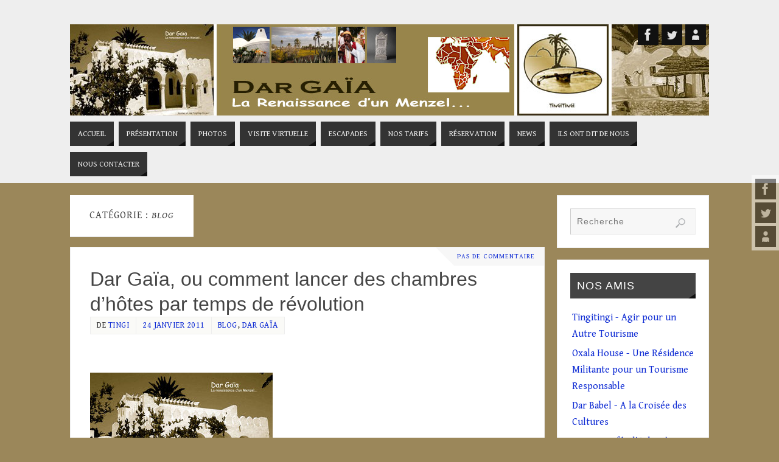

--- FILE ---
content_type: text/html; charset=UTF-8
request_url: https://dargaia.tingitingi.net/category/blog/
body_size: 16394
content:
<!DOCTYPE html>
<html dir="ltr" lang="fr-FR" prefix="og: https://ogp.me/ns#" id="html">
<head>
<meta name="viewport" content="width=device-width, user-scalable=no, initial-scale=1.0, minimum-scale=1.0, maximum-scale=1.0">
<meta http-equiv="Content-Type" content="text/html; charset=UTF-8" />
<link rel="profile" href="http://gmpg.org/xfn/11" />
<link rel="pingback" href="https://dargaia.tingitingi.net/xmlrpc.php" />
<title>Blog - Dar Gaïa</title>

		<!-- All in One SEO 4.9.3 - aioseo.com -->
	<meta name="robots" content="max-image-preview:large" />
	<link rel="canonical" href="https://dargaia.tingitingi.net/category/blog/" />
	<meta name="generator" content="All in One SEO (AIOSEO) 4.9.3" />
		<script type="application/ld+json" class="aioseo-schema">
			{"@context":"https:\/\/schema.org","@graph":[{"@type":"BreadcrumbList","@id":"https:\/\/dargaia.tingitingi.net\/category\/blog\/#breadcrumblist","itemListElement":[{"@type":"ListItem","@id":"https:\/\/dargaia.tingitingi.net#listItem","position":1,"name":"Home","item":"https:\/\/dargaia.tingitingi.net","nextItem":{"@type":"ListItem","@id":"https:\/\/dargaia.tingitingi.net\/category\/blog\/#listItem","name":"Blog"}},{"@type":"ListItem","@id":"https:\/\/dargaia.tingitingi.net\/category\/blog\/#listItem","position":2,"name":"Blog","previousItem":{"@type":"ListItem","@id":"https:\/\/dargaia.tingitingi.net#listItem","name":"Home"}}]},{"@type":"CollectionPage","@id":"https:\/\/dargaia.tingitingi.net\/category\/blog\/#collectionpage","url":"https:\/\/dargaia.tingitingi.net\/category\/blog\/","name":"Blog - Dar Ga\u00efa","inLanguage":"fr-FR","isPartOf":{"@id":"https:\/\/dargaia.tingitingi.net\/#website"},"breadcrumb":{"@id":"https:\/\/dargaia.tingitingi.net\/category\/blog\/#breadcrumblist"}},{"@type":"Organization","@id":"https:\/\/dargaia.tingitingi.net\/#organization","name":"Dar Ga\u00efa","description":"La Renaissance d'un Menzel","url":"https:\/\/dargaia.tingitingi.net\/"},{"@type":"WebSite","@id":"https:\/\/dargaia.tingitingi.net\/#website","url":"https:\/\/dargaia.tingitingi.net\/","name":"Dar Ga\u00efa","description":"La Renaissance d'un Menzel","inLanguage":"fr-FR","publisher":{"@id":"https:\/\/dargaia.tingitingi.net\/#organization"}}]}
		</script>
		<!-- All in One SEO -->

<link rel='dns-prefetch' href='//fonts.googleapis.com' />
<link rel="alternate" type="application/rss+xml" title="Dar Gaïa &raquo; Flux" href="https://dargaia.tingitingi.net/feed/" />
<link rel="alternate" type="application/rss+xml" title="Dar Gaïa &raquo; Flux des commentaires" href="https://dargaia.tingitingi.net/comments/feed/" />
<link rel="alternate" type="application/rss+xml" title="Dar Gaïa &raquo; Flux de la catégorie Blog" href="https://dargaia.tingitingi.net/category/blog/feed/" />
<style id='wp-img-auto-sizes-contain-inline-css' type='text/css'>
img:is([sizes=auto i],[sizes^="auto," i]){contain-intrinsic-size:3000px 1500px}
/*# sourceURL=wp-img-auto-sizes-contain-inline-css */
</style>
<style id='wp-emoji-styles-inline-css' type='text/css'>

	img.wp-smiley, img.emoji {
		display: inline !important;
		border: none !important;
		box-shadow: none !important;
		height: 1em !important;
		width: 1em !important;
		margin: 0 0.07em !important;
		vertical-align: -0.1em !important;
		background: none !important;
		padding: 0 !important;
	}
/*# sourceURL=wp-emoji-styles-inline-css */
</style>
<style id='wp-block-library-inline-css' type='text/css'>
:root{--wp-block-synced-color:#7a00df;--wp-block-synced-color--rgb:122,0,223;--wp-bound-block-color:var(--wp-block-synced-color);--wp-editor-canvas-background:#ddd;--wp-admin-theme-color:#007cba;--wp-admin-theme-color--rgb:0,124,186;--wp-admin-theme-color-darker-10:#006ba1;--wp-admin-theme-color-darker-10--rgb:0,107,160.5;--wp-admin-theme-color-darker-20:#005a87;--wp-admin-theme-color-darker-20--rgb:0,90,135;--wp-admin-border-width-focus:2px}@media (min-resolution:192dpi){:root{--wp-admin-border-width-focus:1.5px}}.wp-element-button{cursor:pointer}:root .has-very-light-gray-background-color{background-color:#eee}:root .has-very-dark-gray-background-color{background-color:#313131}:root .has-very-light-gray-color{color:#eee}:root .has-very-dark-gray-color{color:#313131}:root .has-vivid-green-cyan-to-vivid-cyan-blue-gradient-background{background:linear-gradient(135deg,#00d084,#0693e3)}:root .has-purple-crush-gradient-background{background:linear-gradient(135deg,#34e2e4,#4721fb 50%,#ab1dfe)}:root .has-hazy-dawn-gradient-background{background:linear-gradient(135deg,#faaca8,#dad0ec)}:root .has-subdued-olive-gradient-background{background:linear-gradient(135deg,#fafae1,#67a671)}:root .has-atomic-cream-gradient-background{background:linear-gradient(135deg,#fdd79a,#004a59)}:root .has-nightshade-gradient-background{background:linear-gradient(135deg,#330968,#31cdcf)}:root .has-midnight-gradient-background{background:linear-gradient(135deg,#020381,#2874fc)}:root{--wp--preset--font-size--normal:16px;--wp--preset--font-size--huge:42px}.has-regular-font-size{font-size:1em}.has-larger-font-size{font-size:2.625em}.has-normal-font-size{font-size:var(--wp--preset--font-size--normal)}.has-huge-font-size{font-size:var(--wp--preset--font-size--huge)}.has-text-align-center{text-align:center}.has-text-align-left{text-align:left}.has-text-align-right{text-align:right}.has-fit-text{white-space:nowrap!important}#end-resizable-editor-section{display:none}.aligncenter{clear:both}.items-justified-left{justify-content:flex-start}.items-justified-center{justify-content:center}.items-justified-right{justify-content:flex-end}.items-justified-space-between{justify-content:space-between}.screen-reader-text{border:0;clip-path:inset(50%);height:1px;margin:-1px;overflow:hidden;padding:0;position:absolute;width:1px;word-wrap:normal!important}.screen-reader-text:focus{background-color:#ddd;clip-path:none;color:#444;display:block;font-size:1em;height:auto;left:5px;line-height:normal;padding:15px 23px 14px;text-decoration:none;top:5px;width:auto;z-index:100000}html :where(.has-border-color){border-style:solid}html :where([style*=border-top-color]){border-top-style:solid}html :where([style*=border-right-color]){border-right-style:solid}html :where([style*=border-bottom-color]){border-bottom-style:solid}html :where([style*=border-left-color]){border-left-style:solid}html :where([style*=border-width]){border-style:solid}html :where([style*=border-top-width]){border-top-style:solid}html :where([style*=border-right-width]){border-right-style:solid}html :where([style*=border-bottom-width]){border-bottom-style:solid}html :where([style*=border-left-width]){border-left-style:solid}html :where(img[class*=wp-image-]){height:auto;max-width:100%}:where(figure){margin:0 0 1em}html :where(.is-position-sticky){--wp-admin--admin-bar--position-offset:var(--wp-admin--admin-bar--height,0px)}@media screen and (max-width:600px){html :where(.is-position-sticky){--wp-admin--admin-bar--position-offset:0px}}

/*# sourceURL=wp-block-library-inline-css */
</style><style id='global-styles-inline-css' type='text/css'>
:root{--wp--preset--aspect-ratio--square: 1;--wp--preset--aspect-ratio--4-3: 4/3;--wp--preset--aspect-ratio--3-4: 3/4;--wp--preset--aspect-ratio--3-2: 3/2;--wp--preset--aspect-ratio--2-3: 2/3;--wp--preset--aspect-ratio--16-9: 16/9;--wp--preset--aspect-ratio--9-16: 9/16;--wp--preset--color--black: #000000;--wp--preset--color--cyan-bluish-gray: #abb8c3;--wp--preset--color--white: #ffffff;--wp--preset--color--pale-pink: #f78da7;--wp--preset--color--vivid-red: #cf2e2e;--wp--preset--color--luminous-vivid-orange: #ff6900;--wp--preset--color--luminous-vivid-amber: #fcb900;--wp--preset--color--light-green-cyan: #7bdcb5;--wp--preset--color--vivid-green-cyan: #00d084;--wp--preset--color--pale-cyan-blue: #8ed1fc;--wp--preset--color--vivid-cyan-blue: #0693e3;--wp--preset--color--vivid-purple: #9b51e0;--wp--preset--gradient--vivid-cyan-blue-to-vivid-purple: linear-gradient(135deg,rgb(6,147,227) 0%,rgb(155,81,224) 100%);--wp--preset--gradient--light-green-cyan-to-vivid-green-cyan: linear-gradient(135deg,rgb(122,220,180) 0%,rgb(0,208,130) 100%);--wp--preset--gradient--luminous-vivid-amber-to-luminous-vivid-orange: linear-gradient(135deg,rgb(252,185,0) 0%,rgb(255,105,0) 100%);--wp--preset--gradient--luminous-vivid-orange-to-vivid-red: linear-gradient(135deg,rgb(255,105,0) 0%,rgb(207,46,46) 100%);--wp--preset--gradient--very-light-gray-to-cyan-bluish-gray: linear-gradient(135deg,rgb(238,238,238) 0%,rgb(169,184,195) 100%);--wp--preset--gradient--cool-to-warm-spectrum: linear-gradient(135deg,rgb(74,234,220) 0%,rgb(151,120,209) 20%,rgb(207,42,186) 40%,rgb(238,44,130) 60%,rgb(251,105,98) 80%,rgb(254,248,76) 100%);--wp--preset--gradient--blush-light-purple: linear-gradient(135deg,rgb(255,206,236) 0%,rgb(152,150,240) 100%);--wp--preset--gradient--blush-bordeaux: linear-gradient(135deg,rgb(254,205,165) 0%,rgb(254,45,45) 50%,rgb(107,0,62) 100%);--wp--preset--gradient--luminous-dusk: linear-gradient(135deg,rgb(255,203,112) 0%,rgb(199,81,192) 50%,rgb(65,88,208) 100%);--wp--preset--gradient--pale-ocean: linear-gradient(135deg,rgb(255,245,203) 0%,rgb(182,227,212) 50%,rgb(51,167,181) 100%);--wp--preset--gradient--electric-grass: linear-gradient(135deg,rgb(202,248,128) 0%,rgb(113,206,126) 100%);--wp--preset--gradient--midnight: linear-gradient(135deg,rgb(2,3,129) 0%,rgb(40,116,252) 100%);--wp--preset--font-size--small: 13px;--wp--preset--font-size--medium: 20px;--wp--preset--font-size--large: 36px;--wp--preset--font-size--x-large: 42px;--wp--preset--spacing--20: 0.44rem;--wp--preset--spacing--30: 0.67rem;--wp--preset--spacing--40: 1rem;--wp--preset--spacing--50: 1.5rem;--wp--preset--spacing--60: 2.25rem;--wp--preset--spacing--70: 3.38rem;--wp--preset--spacing--80: 5.06rem;--wp--preset--shadow--natural: 6px 6px 9px rgba(0, 0, 0, 0.2);--wp--preset--shadow--deep: 12px 12px 50px rgba(0, 0, 0, 0.4);--wp--preset--shadow--sharp: 6px 6px 0px rgba(0, 0, 0, 0.2);--wp--preset--shadow--outlined: 6px 6px 0px -3px rgb(255, 255, 255), 6px 6px rgb(0, 0, 0);--wp--preset--shadow--crisp: 6px 6px 0px rgb(0, 0, 0);}:where(.is-layout-flex){gap: 0.5em;}:where(.is-layout-grid){gap: 0.5em;}body .is-layout-flex{display: flex;}.is-layout-flex{flex-wrap: wrap;align-items: center;}.is-layout-flex > :is(*, div){margin: 0;}body .is-layout-grid{display: grid;}.is-layout-grid > :is(*, div){margin: 0;}:where(.wp-block-columns.is-layout-flex){gap: 2em;}:where(.wp-block-columns.is-layout-grid){gap: 2em;}:where(.wp-block-post-template.is-layout-flex){gap: 1.25em;}:where(.wp-block-post-template.is-layout-grid){gap: 1.25em;}.has-black-color{color: var(--wp--preset--color--black) !important;}.has-cyan-bluish-gray-color{color: var(--wp--preset--color--cyan-bluish-gray) !important;}.has-white-color{color: var(--wp--preset--color--white) !important;}.has-pale-pink-color{color: var(--wp--preset--color--pale-pink) !important;}.has-vivid-red-color{color: var(--wp--preset--color--vivid-red) !important;}.has-luminous-vivid-orange-color{color: var(--wp--preset--color--luminous-vivid-orange) !important;}.has-luminous-vivid-amber-color{color: var(--wp--preset--color--luminous-vivid-amber) !important;}.has-light-green-cyan-color{color: var(--wp--preset--color--light-green-cyan) !important;}.has-vivid-green-cyan-color{color: var(--wp--preset--color--vivid-green-cyan) !important;}.has-pale-cyan-blue-color{color: var(--wp--preset--color--pale-cyan-blue) !important;}.has-vivid-cyan-blue-color{color: var(--wp--preset--color--vivid-cyan-blue) !important;}.has-vivid-purple-color{color: var(--wp--preset--color--vivid-purple) !important;}.has-black-background-color{background-color: var(--wp--preset--color--black) !important;}.has-cyan-bluish-gray-background-color{background-color: var(--wp--preset--color--cyan-bluish-gray) !important;}.has-white-background-color{background-color: var(--wp--preset--color--white) !important;}.has-pale-pink-background-color{background-color: var(--wp--preset--color--pale-pink) !important;}.has-vivid-red-background-color{background-color: var(--wp--preset--color--vivid-red) !important;}.has-luminous-vivid-orange-background-color{background-color: var(--wp--preset--color--luminous-vivid-orange) !important;}.has-luminous-vivid-amber-background-color{background-color: var(--wp--preset--color--luminous-vivid-amber) !important;}.has-light-green-cyan-background-color{background-color: var(--wp--preset--color--light-green-cyan) !important;}.has-vivid-green-cyan-background-color{background-color: var(--wp--preset--color--vivid-green-cyan) !important;}.has-pale-cyan-blue-background-color{background-color: var(--wp--preset--color--pale-cyan-blue) !important;}.has-vivid-cyan-blue-background-color{background-color: var(--wp--preset--color--vivid-cyan-blue) !important;}.has-vivid-purple-background-color{background-color: var(--wp--preset--color--vivid-purple) !important;}.has-black-border-color{border-color: var(--wp--preset--color--black) !important;}.has-cyan-bluish-gray-border-color{border-color: var(--wp--preset--color--cyan-bluish-gray) !important;}.has-white-border-color{border-color: var(--wp--preset--color--white) !important;}.has-pale-pink-border-color{border-color: var(--wp--preset--color--pale-pink) !important;}.has-vivid-red-border-color{border-color: var(--wp--preset--color--vivid-red) !important;}.has-luminous-vivid-orange-border-color{border-color: var(--wp--preset--color--luminous-vivid-orange) !important;}.has-luminous-vivid-amber-border-color{border-color: var(--wp--preset--color--luminous-vivid-amber) !important;}.has-light-green-cyan-border-color{border-color: var(--wp--preset--color--light-green-cyan) !important;}.has-vivid-green-cyan-border-color{border-color: var(--wp--preset--color--vivid-green-cyan) !important;}.has-pale-cyan-blue-border-color{border-color: var(--wp--preset--color--pale-cyan-blue) !important;}.has-vivid-cyan-blue-border-color{border-color: var(--wp--preset--color--vivid-cyan-blue) !important;}.has-vivid-purple-border-color{border-color: var(--wp--preset--color--vivid-purple) !important;}.has-vivid-cyan-blue-to-vivid-purple-gradient-background{background: var(--wp--preset--gradient--vivid-cyan-blue-to-vivid-purple) !important;}.has-light-green-cyan-to-vivid-green-cyan-gradient-background{background: var(--wp--preset--gradient--light-green-cyan-to-vivid-green-cyan) !important;}.has-luminous-vivid-amber-to-luminous-vivid-orange-gradient-background{background: var(--wp--preset--gradient--luminous-vivid-amber-to-luminous-vivid-orange) !important;}.has-luminous-vivid-orange-to-vivid-red-gradient-background{background: var(--wp--preset--gradient--luminous-vivid-orange-to-vivid-red) !important;}.has-very-light-gray-to-cyan-bluish-gray-gradient-background{background: var(--wp--preset--gradient--very-light-gray-to-cyan-bluish-gray) !important;}.has-cool-to-warm-spectrum-gradient-background{background: var(--wp--preset--gradient--cool-to-warm-spectrum) !important;}.has-blush-light-purple-gradient-background{background: var(--wp--preset--gradient--blush-light-purple) !important;}.has-blush-bordeaux-gradient-background{background: var(--wp--preset--gradient--blush-bordeaux) !important;}.has-luminous-dusk-gradient-background{background: var(--wp--preset--gradient--luminous-dusk) !important;}.has-pale-ocean-gradient-background{background: var(--wp--preset--gradient--pale-ocean) !important;}.has-electric-grass-gradient-background{background: var(--wp--preset--gradient--electric-grass) !important;}.has-midnight-gradient-background{background: var(--wp--preset--gradient--midnight) !important;}.has-small-font-size{font-size: var(--wp--preset--font-size--small) !important;}.has-medium-font-size{font-size: var(--wp--preset--font-size--medium) !important;}.has-large-font-size{font-size: var(--wp--preset--font-size--large) !important;}.has-x-large-font-size{font-size: var(--wp--preset--font-size--x-large) !important;}
/*# sourceURL=global-styles-inline-css */
</style>

<style id='classic-theme-styles-inline-css' type='text/css'>
/*! This file is auto-generated */
.wp-block-button__link{color:#fff;background-color:#32373c;border-radius:9999px;box-shadow:none;text-decoration:none;padding:calc(.667em + 2px) calc(1.333em + 2px);font-size:1.125em}.wp-block-file__button{background:#32373c;color:#fff;text-decoration:none}
/*# sourceURL=/wp-includes/css/classic-themes.min.css */
</style>
<link rel='stylesheet' id='contact-form-7-css' href='https://dargaia.tingitingi.net/wp-content/plugins/contact-form-7/includes/css/styles.css' type='text/css' media='all' />
<link rel='stylesheet' id='responsive-pro-mega-menu-style-css' href='https://dargaia.tingitingi.net/wp-content/plugins/responsive-add-ons/includes/megamenu/assets/megamenu.css' type='text/css' media='all' />
<link rel='stylesheet' id='prettyphoto-css' href='https://dargaia.tingitingi.net/wp-content/plugins/shashin/public/display/prettyphoto/prettyPhoto.css' type='text/css' media='all' />
<link rel='stylesheet' id='shashinStyle-css' href='https://dargaia.tingitingi.net/wp-content/plugins/shashin/public/display/shashin.css' type='text/css' media='all' />
<link rel='stylesheet' id='parabola-fonts-css' href='https://dargaia.tingitingi.net/wp-content/themes/parabola/fonts/fontfaces.css' type='text/css' media='all' />
<link rel='stylesheet' id='parabola-googlefonts-css' href='//fonts.googleapis.com/css?family=Gentium+Book+Basic:400,400italic,700,700italic' type='text/css' media='screen' />
<link rel='stylesheet' id='parabola-style-css' href='https://dargaia.tingitingi.net/wp-content/themes/parabola/style.css' type='text/css' media='all' />
<style id='parabola-style-inline-css' type='text/css'>
#header, #main, .topmenu, #colophon, #footer2-inner { max-width: 1050px; } #container.one-column { } #container.two-columns-right #secondary { width:250px; float:right; } #container.two-columns-right #content { width:780px; float:left; } /*fallback*/ #container.two-columns-right #content { width:calc(100% - 270px); float:left; } #container.two-columns-left #primary { width:250px; float:left; } #container.two-columns-left #content { width:780px; float:right; } /*fallback*/ #container.two-columns-left #content { width:-moz-calc(100% - 270px); float:right; width:-webkit-calc(100% - 270px); width:calc(100% - 270px); } #container.three-columns-right .sidey { width:125px; float:left; } #container.three-columns-right #primary { margin-left:20px; margin-right:20px; } #container.three-columns-right #content { width:760px; float:left; } /*fallback*/ #container.three-columns-right #content { width:-moz-calc(100% - 290px); float:left; width:-webkit-calc(100% - 290px); width:calc(100% - 290px);} #container.three-columns-left .sidey { width:125px; float:left; } #container.three-columns-left #secondary {margin-left:20px; margin-right:20px; } #container.three-columns-left #content { width:760px; float:right;} /*fallback*/ #container.three-columns-left #content { width:-moz-calc(100% - 290px); float:right; width:-webkit-calc(100% - 290px); width:calc(100% - 290px); } #container.three-columns-sided .sidey { width:125px; float:left; } #container.three-columns-sided #secondary { float:right; } #container.three-columns-sided #content { width:760px; float:right; /*fallback*/ width:-moz-calc(100% - 290px); float:right; width:-webkit-calc(100% - 290px); float:right; width:calc(100% - 290px); float:right; margin: 0 145px 0 -1050px; } body { font-family: "Gentium Book Basic"; } #content h1.entry-title a, #content h2.entry-title a, #content h1.entry-title , #content h2.entry-title, #frontpage .nivo-caption h3, .column-header-image, .column-header-noimage, .columnmore { font-family: "Century Gothic", AppleGothic, sans-serif; } .widget-title, .widget-title a { line-height: normal; font-family: "Century Gothic", AppleGothic, sans-serif; } .entry-content h1, .entry-content h2, .entry-content h3, .entry-content h4, .entry-content h5, .entry-content h6, h3#comments-title, #comments #reply-title { font-family: "Century Gothic", AppleGothic, sans-serif; } #site-title span a { font-family: inherit; } #access ul li a, #access ul li a span { font-family: inherit; } body { color: #333333; background-color: #F7F7F7 } a { color: #102dd4; } a:hover { color: #c238ef; } #header-full { background-color: #eee; } #site-title span a { color:#111; } #site-description { color:#444444; } .socials a { background-color: #111; } .socials .socials-hover { background-color: #333333; } .breadcrumbs:before { border-color: transparent transparent transparent #333333; } #access a, #nav-toggle span { color: #EEEEEE; background-color: #333333; } @media (max-width: 650px) { #access, #nav-toggle { background-color: #333333; } } #access a:hover { color: ; background-color: #444444; } #access > .menu > ul > li > a:after, #access > .menu > ul ul:after { border-color: transparent transparent #111 transparent; } #access ul li:hover a:after { border-bottom-color:#666;} #access ul li.current_page_item > a, #access ul li.current-menu-item > a, /*#access ul li.current_page_parent > a, #access ul li.current-menu-parent > a,*/ #access ul li.current_page_ancestor > a, #access ul li.current-menu-ancestor > a { color: ; background-color: #222222; } #access ul li.current_page_item > a:hover, #access ul li.current-menu-item > a:hover, /*#access ul li.current_page_parent > a:hover, #access ul li.current-menu-parent > a:hover,*/ #access ul li.current_page_ancestor > a:hover, #access ul li.current-menu-ancestor > a:hover { color: ; } #access ul ul { box-shadow: 3px 3px 0 rgba(102,102,102,0.3); } .topmenu ul li a { color: #666666; } .topmenu ul li a:after { border-color: #111 transparent transparent transparent; } .topmenu ul li a:hover:after {border-top-color:#666} .topmenu ul li a:hover { color: #666666; background-color: #FFFFFF; } div.post, div.page, div.hentry, div.product, div[class^='post-'], #comments, .comments, .column-text, .column-image, #srights, #slefts, #front-text3, #front-text4, .page-title, .page-header, article.post, article.page, article.hentry, .contentsearch, #author-info, #nav-below, .yoyo > li, .woocommerce #mainwoo { background-color: #FFFFFF; } div.post, div.page, div.hentry, .sidey .widget-container, #comments, .commentlist .comment-body, article.post, article.page, article.hentry, #nav-below, .page-header, .yoyo > li, #front-text3, #front-text4 { border-color: #EEEEEE; } #author-info, #entry-author-info { border-color: #F7F7F7; } #entry-author-info #author-avatar, #author-info #author-avatar { border-color: #EEEEEE; } article.sticky:hover { border-color: rgba(102,102,102,.6); } .sidey .widget-container { color: #333333; background-color: #FFFFFF; } .sidey .widget-title { color: #FFFFFF; background-color: #444444; } .sidey .widget-title:after { border-color: transparent transparent #111; } .sidey .widget-container a { color: ; } .sidey .widget-container a:hover { color: ; } .entry-content h1, .entry-content h2, .entry-content h3, .entry-content h4, .entry-content h5, .entry-content h6 { color: #444444; } .entry-title, .entry-title a, .page-title { color: #444444; } .entry-title a:hover { color: #000000; } #content h3.entry-format { color: #EEEEEE; background-color: #333333; border-color: #333333; } #content h3.entry-format { color: #EEEEEE; background-color: #333333; border-color: #333333; } .comments-link { background-color: #F7F7F7; } .comments-link:before { border-color: #F7F7F7 transparent transparent; } #footer { color: #AAAAAA; background-color: ; } #footer2 { color: #AAAAAA; background-color: #EEE; border-color:rgba(255,255,255,.1); } #footer a { color: ; } #footer a:hover { color: ; } #footer2 a { color: ; } #footer2 a:hover { color: ; } #footer .widget-container { color: #333333; background-color: #FFFFFF; } #footer .widget-title { color: #FFFFFF; background-color: #444444; } #footer .widget-title:after { border-color: transparent transparent #111; } .footermenu ul li a:after { border-color: transparent transparent #111 transparent; } a.continue-reading-link { color:#EEEEEE !important; background:#333333; border-color:#EEEEEE; } a.continue-reading-link:hover { background-color:#111; } .button, #respond .form-submit input#submit { background-color: #F7F7F7; border-color: #EEEEEE; } .button:hover, #respond .form-submit input#submit:hover { border-color: #CCCCCC; } .entry-content tr th, .entry-content thead th { color: #FFFFFF; background-color: #444444; } .entry-content fieldset, .entry-content tr td { border-color: #CCCCCC; } hr { background-color: #CCCCCC; } input[type="text"], input[type="password"], input[type="email"], textarea, select, input[type="color"],input[type="date"],input[type="datetime"],input[type="datetime-local"],input[type="month"],input[type="number"],input[type="range"], input[type="search"],input[type="tel"],input[type="time"],input[type="url"],input[type="week"] { background-color: #F7F7F7; border-color: #CCCCCC #EEEEEE #EEEEEE #CCCCCC; color: #333333; } input[type="submit"], input[type="reset"] { color: #333333; background-color: #F7F7F7; border-color: #EEEEEE;} input[type="text"]:hover, input[type="password"]:hover, input[type="email"]:hover, textarea:hover, input[type="color"]:hover, input[type="date"]:hover, input[type="datetime"]:hover, input[type="datetime-local"]:hover, input[type="month"]:hover, input[type="number"]:hover, input[type="range"]:hover, input[type="search"]:hover, input[type="tel"]:hover, input[type="time"]:hover, input[type="url"]:hover, input[type="week"]:hover { background-color: rgb(247,247,247); background-color: rgba(247,247,247,0.4); } .entry-content code { border-color: #CCCCCC; background-color: #F7F7F7; } .entry-content pre { background-color: #F7F7F7; } .entry-content blockquote { border-color: #111; background-color: #F7F7F7; } abbr, acronym { border-color: #333333; } span.edit-link { color: #333333; background-color: #EEEEEE; border-color: #F7F7F7; } .meta-border .entry-meta span, .meta-border .entry-utility span.bl_posted { border-color: #F7F7F7; } .meta-accented .entry-meta span, .meta-accented .entry-utility span.bl_posted { background-color: #EEEEEE; border-color: #F7F7F7; } .comment-meta a { color: #999999; } .comment-author { background-color: #F7F7F7; } .comment-details:after { border-color: transparent transparent transparent #F7F7F7; } .comment:hover > div > .comment-author { background-color: #EEEEEE; } .comment:hover > div > .comment-author .comment-details:after { border-color: transparent transparent transparent #EEEEEE; } #respond .form-allowed-tags { color: #999999; } .comment .reply a { border-color: #EEEEEE; color: #333333;} .comment .reply a:hover { background-color: #EEEEEE } .nav-next a:hover, .nav-previous a:hover {background: #F7F7F7} .pagination .current { font-weight: bold; } .pagination span, .pagination a { background-color: #FFFFFF; } .pagination a:hover { background-color: #333333;color:#102dd4} .page-link em {background-color: #333333; color:#111;} .page-link a em {color:#666;} .page-link a:hover em {background-color:#444444;} #searchform input[type="text"] {color:#999999;} #toTop {border-color:transparent transparent #EEE;} #toTop:after {border-color:transparent transparent #FFFFFF;} #toTop:hover:after {border-bottom-color:#111;} .caption-accented .wp-caption { background-color:rgb(17,17,17); background-color:rgba(17,17,17,0.8); color:#FFFFFF} .meta-themed .entry-meta span { color: #999999; background-color: #F7F7F7; border-color: #EEEEEE; } .meta-themed .entry-meta span:hover { background-color: #EEEEEE; } .meta-themed .entry-meta span a:hover { color: #333333; } .entry-content, .entry-summary, #front-text3, #front-text4 { text-align:Default ; } html { font-size:16px; line-height:1.7em; } #bg_image {display:block;margin:0 auto;} #content h1.entry-title, #content h2.entry-title { font-size:32px ;} .widget-title, .widget-title a { font-size:18px ;} .entry-content h1 { font-size: 2.23em; } #frontpage h1 { font-size: 1.73em; } .entry-content h2 { font-size: 1.96em; } #frontpage h2 { font-size: 1.46em; } .entry-content h3 { font-size: 1.69em; } #frontpage h3 { font-size: 1.19em; } .entry-content h4 { font-size: 1.42em; } #frontpage h4 { font-size: 0.92em; } .entry-content h5 { font-size: 1.15em; } #frontpage h5 { font-size: 0.65em; } .entry-content h6 { font-size: 0.88em; } #frontpage h6 { font-size: 0.38em; } #site-title span a { font-size:36px ;} #access ul li a { font-size:13px ;} #access ul ul ul a {font-size:11px;} .nocomments, .nocomments2 {display:none;} #header-container > div:first-child { margin:40px 0 0 0px;} .entry-content p, .entry-content ul, .entry-content ol, .entry-content dd, .entry-content pre, .entry-content hr, .commentlist p { margin-bottom: 1.0em; } #header-widget-area { width: 33%; } #branding { height:190px; } @media (max-width: 800px) { #content h1.entry-title, #content h2.entry-title { font-size:30.4px ; } #site-title span a { font-size:32.4px;} } @media (max-width: 650px) { #content h1.entry-title, #content h2.entry-title {font-size:28.8px ;} #site-title span a { font-size:28.8px;} } @media (max-width: 480px) { #site-title span a { font-size:21.6px;} } 
/* Parabola Custom CSS */ .column-image img { height: 278px; }
/*# sourceURL=parabola-style-inline-css */
</style>
<link rel='stylesheet' id='parabola-mobile-css' href='https://dargaia.tingitingi.net/wp-content/themes/parabola/styles/style-mobile.css' type='text/css' media='all' />
<link rel='stylesheet' id='associated-posts-title-full-content-css' href='https://dargaia.tingitingi.net/wp-content/plugins/attached-posts/templates/title-full-content.css' type='text/css' media='all' />
<link rel='stylesheet' id='associated-posts-thumbnail-only-css' href='https://dargaia.tingitingi.net/wp-content/plugins/attached-posts/templates/thumbnail-only.css' type='text/css' media='all' />
<link rel='stylesheet' id='associated-posts-title-excerpt-css' href='https://dargaia.tingitingi.net/wp-content/plugins/attached-posts/templates/title-excerpt.css' type='text/css' media='all' />
<link rel='stylesheet' id='associated-posts-title-only-css' href='https://dargaia.tingitingi.net/wp-content/plugins/attached-posts/templates/title-only.css' type='text/css' media='all' />
<link rel='stylesheet' id='associated-posts-title-author-date-content-css' href='https://dargaia.tingitingi.net/wp-content/plugins/attached-posts/templates/title-author-date-content.css' type='text/css' media='all' />
<link rel='stylesheet' id='associated-posts-title-excerpt-thumbnail-css' href='https://dargaia.tingitingi.net/wp-content/plugins/attached-posts/templates/title-excerpt-thumbnail.css' type='text/css' media='all' />
<link rel='stylesheet' id='jquery-ui-css-css' href='https://dargaia.tingitingi.net/wp-content/plugins/contact-form-7-datepicker-fix/css/jquery-ui.css' type='text/css' media='all' />
<link rel='stylesheet' id='wp-cpl-base-css-css' href='https://dargaia.tingitingi.net/wp-content/plugins/wp-category-posts-list/static/css/wp-cat-list-theme.css' type='text/css' media='all' />
<link rel='stylesheet' id='wp_cpl_css_0-css' href='https://dargaia.tingitingi.net/wp-content/plugins/wp-category-posts-list/static/css/wp-cat-list-light.css' type='text/css' media='all' />
<link rel='stylesheet' id='wp_cpl_css_1-css' href='https://dargaia.tingitingi.net/wp-content/plugins/wp-category-posts-list/static/css/wp-cat-list-dark.css' type='text/css' media='all' />
<link rel='stylesheet' id='wp_cpl_css_2-css' href='https://dargaia.tingitingi.net/wp-content/plugins/wp-category-posts-list/static/css/wp-cat-list-giant-gold-fish.css' type='text/css' media='all' />
<link rel='stylesheet' id='wp_cpl_css_3-css' href='https://dargaia.tingitingi.net/wp-content/plugins/wp-category-posts-list/static/css/wp-cat-list-adrift-in-dreams.css' type='text/css' media='all' />
<script type="text/javascript" src="https://dargaia.tingitingi.net/wp-includes/js/jquery/jquery.min.js" id="jquery-core-js"></script>
<script type="text/javascript" src="https://dargaia.tingitingi.net/wp-includes/js/jquery/jquery-migrate.min.js" id="jquery-migrate-js"></script>
<script type="text/javascript" src="https://dargaia.tingitingi.net/wp-content/plugins/shashin/public/display/prettyphoto/jquery.prettyPhoto.js" id="prettyphoto-js"></script>
<script type="text/javascript" id="parabola-frontend-js-extra">
/* <![CDATA[ */
var parabola_settings = {"masonry":"0","magazine":"0","mobile":"1","fitvids":"1"};
//# sourceURL=parabola-frontend-js-extra
/* ]]> */
</script>
<script type="text/javascript" src="https://dargaia.tingitingi.net/wp-content/themes/parabola/js/frontend.js" id="parabola-frontend-js"></script>
<link rel="https://api.w.org/" href="https://dargaia.tingitingi.net/wp-json/" /><link rel="alternate" title="JSON" type="application/json" href="https://dargaia.tingitingi.net/wp-json/wp/v2/categories/5" /><style type="text/css" id="custom-background-css">
body.custom-background { background-color: #9b875a; }
</style>
	<link rel="icon" href="https://dargaia.tingitingi.net/wp-content/uploads/2014/05/cropped-Favicon-50x50-1-32x32.jpg" sizes="32x32" />
<link rel="icon" href="https://dargaia.tingitingi.net/wp-content/uploads/2014/05/cropped-Favicon-50x50-1-192x192.jpg" sizes="192x192" />
<link rel="apple-touch-icon" href="https://dargaia.tingitingi.net/wp-content/uploads/2014/05/cropped-Favicon-50x50-1-180x180.jpg" />
<meta name="msapplication-TileImage" content="https://dargaia.tingitingi.net/wp-content/uploads/2014/05/cropped-Favicon-50x50-1-270x270.jpg" />
<!--[if lt IE 9]>
<script>
document.createElement('header');
document.createElement('nav');
document.createElement('section');
document.createElement('article');
document.createElement('aside');
document.createElement('footer');
</script>
<![endif]-->
</head>
<body class="archive category category-blog category-5 custom-background wp-theme-parabola parabola-image-five caption-light meta-light parabola_triagles parabola-menu-left">

<div id="toTop"> </div>
<div id="wrapper" class="hfeed">

<div class="socials" id="srights">
			<a  target="_blank"  rel="nofollow" href="#"
			class="socialicons social-Facebook" title="Facebook">
				<img alt="Facebook" src="https://dargaia.tingitingi.net/wp-content/themes/parabola/images/socials/Facebook.png" />
			</a>
			<a  target="_blank"  rel="nofollow" href="https://twitter.com/Tingitingi"
			class="socialicons social-Twitter" title="Twitter">
				<img alt="Twitter" src="https://dargaia.tingitingi.net/wp-content/themes/parabola/images/socials/Twitter.png" />
			</a>
			<a  target="_blank"  rel="nofollow" href="https://plus.google.com/+ProjetTingitingi"
			class="socialicons social-AboutMe" title="AboutMe">
				<img alt="AboutMe" src="https://dargaia.tingitingi.net/wp-content/themes/parabola/images/socials/AboutMe.png" />
			</a></div>
<div id="header-full">

<header id="header">


		<div id="masthead">

			<div id="branding" role="banner" >

				<div id="header-container">
<div><a id="logo" href="https://dargaia.tingitingi.net/" ><img title="Dar Gaïa" alt="Dar Gaïa" src="http://dargaia.tingitingi.net/wp-content/uploads/2014/04/Logo-Gaia-Web.jpg" /></a></div><div class="socials" id="sheader">
			<a  target="_blank"  rel="nofollow" href="#"
			class="socialicons social-Facebook" title="Facebook">
				<img alt="Facebook" src="https://dargaia.tingitingi.net/wp-content/themes/parabola/images/socials/Facebook.png" />
			</a>
			<a  target="_blank"  rel="nofollow" href="https://twitter.com/Tingitingi"
			class="socialicons social-Twitter" title="Twitter">
				<img alt="Twitter" src="https://dargaia.tingitingi.net/wp-content/themes/parabola/images/socials/Twitter.png" />
			</a>
			<a  target="_blank"  rel="nofollow" href="https://plus.google.com/+ProjetTingitingi"
			class="socialicons social-AboutMe" title="AboutMe">
				<img alt="AboutMe" src="https://dargaia.tingitingi.net/wp-content/themes/parabola/images/socials/AboutMe.png" />
			</a></div></div>								<div style="clear:both;"></div>

			</div><!-- #branding -->
			<a id="nav-toggle"><span>&nbsp;</span></a>
			
			<nav id="access" class="jssafe" role="navigation">

					<div class="skip-link screen-reader-text"><a href="#content" title="Aller au contenu principal">Aller au contenu principal</a></div>
	<div class="menu"><ul id="prime_nav" class="menu"><li id="menu-item-466" class="menu-item menu-item-type-custom menu-item-object-custom menu-item-home menu-item-466"><a href="https://dargaia.tingitingi.net/"><span>Accueil</span></a></li>
<li id="menu-item-465" class="menu-item menu-item-type-post_type menu-item-object-page menu-item-465"><a href="https://dargaia.tingitingi.net/presentation/"><span>Présentation</span></a></li>
<li id="menu-item-468" class="menu-item menu-item-type-post_type menu-item-object-page menu-item-468"><a href="https://dargaia.tingitingi.net/albums-photos/"><span>Photos</span></a></li>
<li id="menu-item-433" class="menu-item menu-item-type-post_type menu-item-object-page menu-item-433"><a href="https://dargaia.tingitingi.net/visite-virtuelle/"><span>Visite virtuelle</span></a></li>
<li id="menu-item-470" class="menu-item menu-item-type-post_type menu-item-object-page menu-item-470"><a href="https://dargaia.tingitingi.net/escapades/"><span>Escapades</span></a></li>
<li id="menu-item-473" class="menu-item menu-item-type-post_type menu-item-object-page menu-item-473"><a href="https://dargaia.tingitingi.net/nos-tarifs/"><span>Nos tarifs</span></a></li>
<li id="menu-item-472" class="menu-item menu-item-type-post_type menu-item-object-page menu-item-472"><a href="https://dargaia.tingitingi.net/reservation/"><span>Réservation</span></a></li>
<li id="menu-item-474" class="menu-item menu-item-type-post_type menu-item-object-page menu-item-474"><a href="https://dargaia.tingitingi.net/news/"><span>News</span></a></li>
<li id="menu-item-467" class="menu-item menu-item-type-post_type menu-item-object-page menu-item-467"><a href="https://dargaia.tingitingi.net/ils-ont-dit-de-nous/"><span>Ils ont dit de nous</span></a></li>
<li id="menu-item-438" class="menu-item menu-item-type-post_type menu-item-object-page menu-item-438"><a href="https://dargaia.tingitingi.net/nous-contacter/"><span>Nous Contacter</span></a></li>
</ul></div>
			</nav><!-- #access -->

		</div><!-- #masthead -->

	<div style="clear:both;height:1px;width:1px;"> </div>

</header><!-- #header -->
</div><!-- #header-full -->
<div id="main">
	<div  id="forbottom" >
		
		<div style="clear:both;"> </div>

		
		<section id="container" class="two-columns-right">
			<div id="content" role="main">
						
			
				<header class="page-header">
					<h1 class="page-title">Catégorie : <span>Blog</span></h1>									</header>

				<div class="content-masonry">
								
					
	<article id="post-436" class="post-436 post type-post status-publish format-standard hentry category-blog category-dar-gaia">
				<div class="comments-link"><a href="https://dargaia.tingitingi.net/dar-gaia-ou-comment-lancer-des-chambres-dhotes-par-temps-de-revolution/#respond">Pas de commentaire</a></div>		<header class="entry-header">			
			<h2 class="entry-title">
				<a href="https://dargaia.tingitingi.net/dar-gaia-ou-comment-lancer-des-chambres-dhotes-par-temps-de-revolution/" title="Permalien vers Dar Gaïa, ou comment lancer des chambres d&rsquo;hôtes par temps de révolution" rel="bookmark">Dar Gaïa, ou comment lancer des chambres d&rsquo;hôtes par temps de révolution</a>
			</h2>
						<div class="entry-meta">
				&nbsp; <span class="author vcard" >de <a class="url fn n" rel="author" href="https://dargaia.tingitingi.net/author/tingi/" title="Afficher tous les articles par tingi">tingi</a></span> <span><time class="onDate date published" datetime="2011-01-24T15:27:39+01:00"> <a href="https://dargaia.tingitingi.net/dar-gaia-ou-comment-lancer-des-chambres-dhotes-par-temps-de-revolution/" rel="bookmark">24 janvier 2011</a> </time></span><time class="updated"  datetime="2015-02-09T12:13:33+01:00">9 février 2015</time> <span class="bl_categ"> <a href="https://dargaia.tingitingi.net/category/blog/" rel="tag">Blog</a>, <a href="https://dargaia.tingitingi.net/category/dar-gaia/" rel="tag">Dar Gaïa</a> </span>  			</div><!-- .entry-meta -->
			
		
		</header><!-- .entry-header -->
			  
						
												<div class="entry-content">
						<p>&nbsp;</p>
<p><img fetchpriority="high" decoding="async" alt="Gaia_Logo" src="http://p1.storage.canalblog.com/11/07/403345/61160857_p.jpg" width="300" height="193" border="0" />Certains parmi vous n’y croyaient plus… Moi non plus d’ailleurs…</p>
<p>Des années que je vous rabâche les oreilles avec mon retour aux sources (et aux trucs les plus basiques) et le lancement de notre seconde résidence militante. Je vous gonflais, aussi régulièrement que je pouvais, avec la révolution qui couve (au niveau global) et l’implosion du Système…</p>
<p>Là, c’est chose faite. Ma tribu est en Tunisie depuis l’été 2010. Les coups de boutoir du p’tit peuple ont eu raison d’un régime qui, il y a deux mois seulement, était donné pour éternel (mais ne vous méprenez pas… la révolution globale continue à suivre son p’tit bonhomme de chemin). <strong>Le projet Tingitingi a profité de ces temps mémorables pour accoucher de Dar Gaïa, redonnant vie à un Menzel (habitat traditionnel d’ici) qui, depuis des décennies, n’en finissait plus de s’enfoncer dans sa léthargie.</strong></p>
<p><img decoding="async" alt="DSC00126" src="http://p0.storage.canalblog.com/03/56/403345/61160997_p.jpg" width="300" height="169" border="0" />Dar Gaïa a été nommée ainsi en hommage à la Terre-Mère, la Pacha Mama, terre nourricière, mère primordiale, source et aboutissement de tout (et là, j’entends certains parmi vous marmonner « Mais qu’est ce qui nous prend la tête, celui là ! »)</p>
<p><strong>Avec Dar Gaïa, nous espérons, encore une fois (après Oxala House), jouer à la mouche du coche avec les mastodontes du tourisme de masse</strong> (comprenez : les faire chier), empiéter sur leur plate-bandes bordées de « all-inclusive », et vous donner un regard alternatif sur Djerba, le berceau de ce qu’on a inventé de pire en terme de tourisme…</p>
<p><a href="http://p4.storage.canalblog.com/46/39/403345/61160950.jpg" target="_blank"><img decoding="async" alt="DSC00003B" src="http://p4.storage.canalblog.com/46/39/403345/61160950_p.jpg" width="300" height="169" border="0" /></a>L’exploitation effective de Dar Gaïa et de ses chambres d’hôtes a démarré fin décembre 2010.<br />
Comme vous pouvez le constater, je me suis permis de vous mettre dans ma toute première boucle. Et si je vous envoie ce grand pipeau, c’est que, bien évidemment, je serai ravi de vous compter parmi mes premiers clients.<br />
Dans tous les cas, je compte sur vous pour faire fonctionner le système de bouche à oreille (oh combien merveilleux et pas cher !) auprès des personnes que vous jugez cool, sympa, intellectuellement intéressantes et surtout acquises (car j’ai abandonné toute idée de  refaçonner le monde !) à l’esprit que Dar Gaïa tente de véhiculer.</p>
<p>Pour toute demande d’information, réservation (je peux toujours rêver !), modification d’information vous concernant (adresse e-mail, coordonnées…) et/ou envie de m’envoyer buller, m’envoyer une blague de cul ou carrément casser la part du rêve en moi, veuillez me contacter sur<a title="[GMCP] Compose a new mail to dargaia@tingitingi.com" href="mailto:dargaia@tingitingi.com" rel="noreferrer">dargaia@tingitingi.com</a></p>
<p>Dar Gaïa est visible sur son site web :<strong> </strong><a href="http://dargaia.tingitingi.com/"><strong>http://dargaia.tingitingi.com</strong></a></p>
<p>Des photos de Gaïa sont disponibles <a href="http://picasaweb.google.com/TingitingiProject"><strong>ici</strong></a></p>
<p>Quant à nos brochures, elles sont là<strong> <a href="http://p6.storage.canalblog.com/62/62/403345/87140820.pdf">GaiaFlyer</a></strong> (pour le descriptif, et le pipeau qui va avec) et là <strong><a href="http://p5.storage.canalblog.com/52/46/403345/87140830.pdf">GaiaRates</a></strong> (pour les tarifs&#8230; Eh oui, c&rsquo;est pas gratis 🙂</p>
<p>A bientôt, ici ou ailleurs,<br />
Zouheir</p>
<p>PS : En Septembre 87, j’ai quitté la Tunisie pour poursuivre mes études en France. Ben Ali a profité de ce vide immense que j’ai pu laisser. Il a mis à peine 2 mois pour s’installer sur son trône. En Août 2010, j’ai rapatrié mes femmes en Tunisie. Je suis sûr qu’il en a eu vent, qu’il a eu la frousse de sa vie (de mes p’tites femmes, sûrement… et il avait raison) et qu’il a décidé de déguerpir fissa. Quatre mois, à peine, après notre retour, son trône a commencer à vaciller grave. Le pire, c’est qu’il a tenté de venir prendre ma place en France… Heureusement que vous étiez là pour l’en empêcher et l’envoyer méditer sur son quart de siècle de conneries, plus loin…</p>
<p>PS 2 : Je profite de ces moments révolutionnaires pour rendre hommage à l’architecte de ces lieux, mon tonton Tahar qui a m’a inculqué l’amour de cette île, l’amour de la lecture (et l’esprit critique qu’elle cultive), de l’Histoire et de la vieille pierre. Les dérapages obscurantistes du régime déchu l’ulcéraient. Il nous a malheureusement quittés sans pouvoir s’extasier devant la chute finale, et pouvoir contempler son œuvre (le chantier Gaïa)…  Dans nos cœurs, il a laissé un vide immense.</p>
<p>PS 3 : Pou rappel, Oxala House est visible sur <a href="http://www.tingitingi.com/">www.tingitingi.com</a>, le fameux blog déguisé en site, avec ses coups de gueule qui ne servent à rien et ses états d’âme un peu neuneu…<br />
Oxala House est joignable par mail : <a title="[GMCP] Compose a new mail to info@tingitingi.com" href="mailto:info@tingitingi.com" rel="noreferrer">info@tingitingi.com</a></p>
<p>Vous pouvez aussi faire dans le social et suivre sur Twitter (on a voulu faire comme Sarko, notre idole de toujours !) nos pérégrinations intellectuelles (ou qui se croient ainsi) et/ou nos déambulations dans les dédales de la désinformation :<strong> </strong><a href="http://twitter.com/Tingitingi"><strong>http://twitter.com/Tingitingi</strong></a></p>

												</div><!-- .entry-content --> 
									
		 	<footer class="entry-meta">
		</footer><!-- #entry-meta -->

	</article><!-- #post-436 -->
	
	

								</div> <!--content-masonry-->

				
						
						</div><!-- #content -->
				<div id="secondary" class="widget-area sidey" role="complementary">
		
			<ul class="xoxo">
								<li id="search-2" class="widget-container widget_search">
<form role="search" method="get" class="searchform" action="https://dargaia.tingitingi.net/">
	<label>
		<span class="screen-reader-text">Search for:</span>
		<input type="search" class="s" placeholder="Recherche" value="" name="s" />
	</label>
	<button type="submit" class="searchsubmit"><span class="screen-reader-text">Search</span></button>
</form>
</li><li id="text-3" class="widget-container widget_text"><h3 class="widget-title">Nos Amis</h3>			<div class="textwidget"><ul>
<li><a onclick="window.open(this.href); return false;" href="http://tingitingi.com">Tingitingi - Agir pour un Autre Tourisme</a></li>
<li><a onclick="window.open(this.href); return false;" href="http://oxala.tingitingi.com">Oxala House - Une Résidence Militante pour un Tourisme Responsable</a></li>
<li><a onclick="window.open(this.href); return false;" href="http://darbabel.tingitingi.com">Dar Babel - A la Croisée des Cultures</a></li><li><a onclick="window.open(this.href); return false;" href="http://toguna.tingitingi.com">Toguna Café - l'Arbre à Palabres</a></li>
<li><a onclick="window.open(this.href); return false;" href="http://chez-eugene.fr">Chez Eugène - Notre hôtel de charme en Sologne</a></li>
<li><a onclick="window.open(this.href); return false;" href="http://terranomadis.com">Terra Nomadis</a></li>
<li><a onclick="window.open(this.href); return false;" href="http://www.madjerba.com">MaDjerba</a></li>
<li><a onclick="window.open(this.href); return false;" href="http://www.djerbatourisme.com">Djerba Tourisme</a></li>
<li><a onclick="window.open(this.href); return false;" href="http://sahara-tunisie.com">Sahara Tunisie</a></li></div>
		</li><li id="text-2" class="widget-container widget_text"><h3 class="widget-title">Tourisme Responsable</h3>			<div class="textwidget"><ul>
<a onclick="window.open(this.href); return false;" href="http://www.echoway.org/">EchoWay</a></li>
<li><a onclick="window.open(this.href); return false;" href="http://www.ecotourisme-magazine.com/">Ecotourisme Magazine</a></li>
<li><a onclick="window.open(this.href); return false;" href="http://www.globe2share.org/beta/">Global2Share</a></li>
<li><a onclick="window.open(this.href); return false;" href="http://tourisme-solidaire.uniterre.com/index.php">Uniterre</a></li>
<li><a onclick="window.open(this.href); return false;" href="http://www.voyageons-autrement.com/">Voyageons-Autrement</a></li>
</ul>
</div>
		</li><li id="text-4" class="widget-container widget_text"><h3 class="widget-title">Agitateurs</h3>			<div class="textwidget"><ul>
<li><a onclick="window.open(this.href); return false;" href="http://www.c-possible.org">C-possible</a></li>
<li><a onclick="window.open(this.href); return false;" href="http://wikileaks.org">Wikileaks</a></li>
</ul>
</div>
		</li><li id="text-6" class="widget-container widget_text">			<div class="textwidget"><div class="shashinPhotoGroups"><div class="shashinThumbnailsTable" id="shashinGroup_1" style="margin-left: auto; margin-right: auto;">
<div class="shashinCaption"></div>
<div class="shashinTableRow">
<div class="shashinTableCell" data-original_width="33%" style=" width: 33%; max-width: 50px;"><div class="shashinThumbnailWrapper"><a href="https://picasaweb.google.com/102256080938955294973/DarGaia" id="shashinAlbumThumbLink_img_8" data-ShashinAlbum="8" class="shashinAlbumThumbLink"><img src="https://lh3.googleusercontent.com/-mIhFmpvZaFE/Twc6SYPqhmE/AAAAAAAAE8E/3NUSV13EGis/s64/DarGaia.jpg" alt="Dar Gaïa" title="Dar Gaïa" width="50" class="shashinThumbnailImage" id="shashinThumbnailImage_1" /></a><div class="shashinThumbnailCaption"><span class="shashinAlbumCaptionTitle"><a href="https://picasaweb.google.com/102256080938955294973/DarGaia" id="shashinAlbumThumbLink_caption_8" data-ShashinAlbum="8" class="shashinAlbumThumbLink">Dar Gaïa</a></span></div>
</div></div>
<div class="shashinTableCell" data-original_width="33%" style=" width: 33%; max-width: 50px;"><div class="shashinThumbnailWrapper"><a href="https://picasaweb.google.com/102256080938955294973/DarGaiaAgadez" id="shashinAlbumThumbLink_img_15" data-ShashinAlbum="15" class="shashinAlbumThumbLink"><img src="https://lh3.googleusercontent.com/-m6BHDzY9cJw/UV77HqGOdUE/AAAAAAAAFVI/z0wE-A_GA8o/s64/DarGaiaAgadez.jpg" alt="Dar Gaïa - Agadez" title="Dar Gaïa - Agadez" width="50" class="shashinThumbnailImage" id="shashinThumbnailImage_2" /></a><div class="shashinThumbnailCaption"><span class="shashinAlbumCaptionTitle"><a href="https://picasaweb.google.com/102256080938955294973/DarGaiaAgadez" id="shashinAlbumThumbLink_caption_15" data-ShashinAlbum="15" class="shashinAlbumThumbLink">Dar Gaïa - Agadez</a></span></div>
</div></div>
<div class="shashinTableCell" data-original_width="33%" style=" width: 33%; max-width: 50px;"><div class="shashinThumbnailWrapper"><a href="https://picasaweb.google.com/102256080938955294973/DarGaiaAnnee0" id="shashinAlbumThumbLink_img_40" data-ShashinAlbum="40" class="shashinAlbumThumbLink"><img src="https://lh3.googleusercontent.com/-DgQH07DhNJk/TSjmt4BFZZE/AAAAAAAAEWU/8g62CpaQMdg/s64/DarGaiaAnnee0.jpg" alt="Dar Gaïa - Année 0" title="Dar Gaïa - Année 0" width="50" class="shashinThumbnailImage" id="shashinThumbnailImage_3" /></a><div class="shashinThumbnailCaption"><span class="shashinAlbumCaptionTitle"><a href="https://picasaweb.google.com/102256080938955294973/DarGaiaAnnee0" id="shashinAlbumThumbLink_caption_40" data-ShashinAlbum="40" class="shashinAlbumThumbLink">Dar Gaïa - Année 0</a></span></div>
</div></div>
</div><div class="shashinTableRowClear">&nbsp;</div>
<div class="shashinTableRow">
<div class="shashinTableCell" data-original_width="33%" style=" width: 33%; max-width: 50px;"><div class="shashinThumbnailWrapper"><a href="https://picasaweb.google.com/102256080938955294973/DarGaiaAzalai" id="shashinAlbumThumbLink_img_13" data-ShashinAlbum="13" class="shashinAlbumThumbLink"><img src="https://lh3.googleusercontent.com/-mKoKQOBiLGs/TwdSLwBduOE/AAAAAAAAAiI/KnQbNCjFIhk/s64/DarGaiaAzalai.jpg" alt="Dar Gaïa - Azalaï" title="Dar Gaïa - Azalaï" width="50" class="shashinThumbnailImage" id="shashinThumbnailImage_4" /></a><div class="shashinThumbnailCaption"><span class="shashinAlbumCaptionTitle"><a href="https://picasaweb.google.com/102256080938955294973/DarGaiaAzalai" id="shashinAlbumThumbLink_caption_13" data-ShashinAlbum="13" class="shashinAlbumThumbLink">Dar Gaïa - Azalaï</a></span></div>
</div></div>
<div class="shashinTableCell" data-original_width="33%" style=" width: 33%; max-width: 50px;"><div class="shashinThumbnailWrapper"><a href="https://picasaweb.google.com/102256080938955294973/DarGaiaFarghana" id="shashinAlbumThumbLink_img_14" data-ShashinAlbum="14" class="shashinAlbumThumbLink"><img src="https://lh3.googleusercontent.com/-Y1reuZq2q_s/UV7xgZ-U-_E/AAAAAAAAEv8/fWVrL6RQjAY/s64/DarGaiaFarghana.jpg" alt="Dar Gaïa - Farghana" title="Dar Gaïa - Farghana" width="50" class="shashinThumbnailImage" id="shashinThumbnailImage_5" /></a><div class="shashinThumbnailCaption"><span class="shashinAlbumCaptionTitle"><a href="https://picasaweb.google.com/102256080938955294973/DarGaiaFarghana" id="shashinAlbumThumbLink_caption_14" data-ShashinAlbum="14" class="shashinAlbumThumbLink">Dar Gaïa - Farghana</a></span></div>
</div></div>
<div class="shashinTableCell" data-original_width="33%" style=" width: 33%; max-width: 50px;"><div class="shashinThumbnailWrapper"><a href="https://picasaweb.google.com/102256080938955294973/DarGaiaIspahan" id="shashinAlbumThumbLink_img_12" data-ShashinAlbum="12" class="shashinAlbumThumbLink"><img src="https://lh3.googleusercontent.com/-ylwNBFzrd2I/TSjlL7zbJUE/AAAAAAAAFYw/wtNGOWIMKGQ/s64/DarGaiaIspahan.jpg" alt="Dar Gaïa - Ispahan" title="Dar Gaïa - Ispahan" width="50" class="shashinThumbnailImage" id="shashinThumbnailImage_6" /></a><div class="shashinThumbnailCaption"><span class="shashinAlbumCaptionTitle"><a href="https://picasaweb.google.com/102256080938955294973/DarGaiaIspahan" id="shashinAlbumThumbLink_caption_12" data-ShashinAlbum="12" class="shashinAlbumThumbLink">Dar Gaïa - Ispahan</a></span></div>
</div></div>
</div><div class="shashinTableRowClear">&nbsp;</div>
<div class="shashinTableRow">
<div class="shashinTableCell" data-original_width="33%" style=" width: 33%; max-width: 50px;"><div class="shashinThumbnailWrapper"><a href="https://picasaweb.google.com/102256080938955294973/DarGaiaSalonEst" id="shashinAlbumThumbLink_img_11" data-ShashinAlbum="11" class="shashinAlbumThumbLink"><img src="https://lh3.googleusercontent.com/-n0t2qohQ_kI/TSjjRI9yb6E/AAAAAAAAFSw/tcFxlHLkpBs/s64/DarGaiaSalonEst.jpg" alt="Dar Gaïa - Salon Est" title="Dar Gaïa - Salon Est" width="50" class="shashinThumbnailImage" id="shashinThumbnailImage_7" /></a><div class="shashinThumbnailCaption"><span class="shashinAlbumCaptionTitle"><a href="https://picasaweb.google.com/102256080938955294973/DarGaiaSalonEst" id="shashinAlbumThumbLink_caption_11" data-ShashinAlbum="11" class="shashinAlbumThumbLink">Dar Gaïa - Salon Est</a></span></div>
</div></div>
<div class="shashinTableCell" data-original_width="33%" style=" width: 33%; max-width: 28px;"><div class="shashinThumbnailWrapper"><a href="https://picasaweb.google.com/102256080938955294973/DarGaiaSamarkand" id="shashinAlbumThumbLink_img_17" data-ShashinAlbum="17" class="shashinAlbumThumbLink"><img src="https://lh3.googleusercontent.com/-tgU32qGBuJw/UsiEdCwvENE/AAAAAAAAE78/T7ssPEkOb9E/s64/DarGaiaSamarkand.jpg" alt="Dar Gaïa - Samarkand" title="Dar Gaïa - Samarkand" width="28" class="shashinThumbnailImage" id="shashinThumbnailImage_8" /></a><div class="shashinThumbnailCaption"><span class="shashinAlbumCaptionTitle"><a href="https://picasaweb.google.com/102256080938955294973/DarGaiaSamarkand" id="shashinAlbumThumbLink_caption_17" data-ShashinAlbum="17" class="shashinAlbumThumbLink">Dar Gaïa - Samarkand</a></span></div>
</div></div>
<div class="shashinTableCell" data-original_width="33%" style=" width: 33%; max-width: 50px;"><div class="shashinThumbnailWrapper"><a href="https://picasaweb.google.com/102256080938955294973/DarGaiaSkifa" id="shashinAlbumThumbLink_img_16" data-ShashinAlbum="16" class="shashinAlbumThumbLink"><img src="https://lh3.googleusercontent.com/-2MVLl8lDnL8/UV79Br4enyE/AAAAAAAAE38/B4491_WYViQ/s64/DarGaiaSkifa.jpg" alt="Dar Gaïa - Skifa" title="Dar Gaïa - Skifa" width="50" class="shashinThumbnailImage" id="shashinThumbnailImage_9" /></a><div class="shashinThumbnailCaption"><span class="shashinAlbumCaptionTitle"><a href="https://picasaweb.google.com/102256080938955294973/DarGaiaSkifa" id="shashinAlbumThumbLink_caption_16" data-ShashinAlbum="16" class="shashinAlbumThumbLink">Dar Gaïa - Skifa</a></span></div>
</div></div>
</div><div class="shashinTableRowClear">&nbsp;</div>
<div class="shashinTableRow">
<div class="shashinTableCell" data-original_width="33%" style=" width: 33%; max-width: 50px;"><div class="shashinThumbnailWrapper"><a href="https://picasaweb.google.com/102256080938955294973/DarGaiaTamanraset" id="shashinAlbumThumbLink_img_10" data-ShashinAlbum="10" class="shashinAlbumThumbLink"><img src="https://lh3.googleusercontent.com/-tFFxWez8wvg/TSjiQa1ILpE/AAAAAAAAFRc/hOkJFJDm1bw/s64/DarGaiaTamanraset.jpg" alt="Dar Gaïa - Tamanraset" title="Dar Gaïa - Tamanraset" width="50" class="shashinThumbnailImage" id="shashinThumbnailImage_10" /></a><div class="shashinThumbnailCaption"><span class="shashinAlbumCaptionTitle"><a href="https://picasaweb.google.com/102256080938955294973/DarGaiaTamanraset" id="shashinAlbumThumbLink_caption_10" data-ShashinAlbum="10" class="shashinAlbumThumbLink">Dar Gaïa - Tamanraset</a></span></div>
</div></div>
<div class="shashinTableCell" data-original_width="33%" style=" width: 33%; max-width: 28px;"><div class="shashinThumbnailWrapper"><a href="https://picasaweb.google.com/102256080938955294973/DarGaiaTombouctou" id="shashinAlbumThumbLink_img_18" data-ShashinAlbum="18" class="shashinAlbumThumbLink"><img src="https://lh3.googleusercontent.com/-ZbmNJeOAT_c/UskK_bOEiUE/AAAAAAAAFY4/7MVYvvxSRoE/s64/DarGaiaTombouctou.jpg" alt="Dar Gaïa - Tombouctou" title="Dar Gaïa - Tombouctou" width="28" class="shashinThumbnailImage" id="shashinThumbnailImage_11" /></a><div class="shashinThumbnailCaption"><span class="shashinAlbumCaptionTitle"><a href="https://picasaweb.google.com/102256080938955294973/DarGaiaTombouctou" id="shashinAlbumThumbLink_caption_18" data-ShashinAlbum="18" class="shashinAlbumThumbLink">Dar Gaïa - Tombouctou</a></span></div>
</div></div>
<div class="shashinTableCell" data-original_width="33%" style=" width: 33%; max-width: 50px;"><div class="shashinThumbnailWrapper"><a href="https://picasaweb.google.com/102256080938955294973/AutourDeChezNous" id="shashinAlbumThumbLink_img_23" data-ShashinAlbum="23" class="shashinAlbumThumbLink"><img src="https://lh3.googleusercontent.com/-f6g875eXN_c/UtHLtpuxoME/AAAAAAAAEnQ/3CTtV7gAvRQ/s64/AutourDeChezNous.jpg" alt="Autour de chez nous..." title="Autour de chez nous..." width="50" class="shashinThumbnailImage" id="shashinThumbnailImage_12" /></a><div class="shashinThumbnailCaption"><span class="shashinAlbumCaptionTitle"><a href="https://picasaweb.google.com/102256080938955294973/AutourDeChezNous" id="shashinAlbumThumbLink_caption_23" data-ShashinAlbum="23" class="shashinAlbumThumbLink">Autour de chez nous...</a></span></div>
</div></div>
</div><div class="shashinTableRowClear">&nbsp;</div>
<div class="shashinCaptionBottom shashinCaption"></div>
</div>
</div>
</div>
		</li>			</ul>

			
		</div>
		</section><!-- #primary -->

	<div style="clear:both;"></div>
	</div> <!-- #forbottom -->
	</div><!-- #main -->


	<footer id="footer" role="contentinfo">
		<div id="colophon">
		
			
			
		</div><!-- #colophon -->

		<div id="footer2">
			<div id="footer2-inner">
				<nav class="footermenu"><ul id="menu-menu-1" class="menu"><li class="menu-item menu-item-type-custom menu-item-object-custom menu-item-home menu-item-466"><a href="https://dargaia.tingitingi.net/">Accueil</a></li>
<li class="menu-item menu-item-type-post_type menu-item-object-page menu-item-465"><a href="https://dargaia.tingitingi.net/presentation/">Présentation</a></li>
<li class="menu-item menu-item-type-post_type menu-item-object-page menu-item-468"><a href="https://dargaia.tingitingi.net/albums-photos/">Photos</a></li>
<li class="menu-item menu-item-type-post_type menu-item-object-page menu-item-433"><a href="https://dargaia.tingitingi.net/visite-virtuelle/">Visite virtuelle</a></li>
<li class="menu-item menu-item-type-post_type menu-item-object-page menu-item-470"><a href="https://dargaia.tingitingi.net/escapades/">Escapades</a></li>
<li class="menu-item menu-item-type-post_type menu-item-object-page menu-item-473"><a href="https://dargaia.tingitingi.net/nos-tarifs/">Nos tarifs</a></li>
<li class="menu-item menu-item-type-post_type menu-item-object-page menu-item-472"><a href="https://dargaia.tingitingi.net/reservation/">Réservation</a></li>
<li class="menu-item menu-item-type-post_type menu-item-object-page menu-item-474"><a href="https://dargaia.tingitingi.net/news/">News</a></li>
<li class="menu-item menu-item-type-post_type menu-item-object-page menu-item-467"><a href="https://dargaia.tingitingi.net/ils-ont-dit-de-nous/">Ils ont dit de nous</a></li>
<li class="menu-item menu-item-type-post_type menu-item-object-page menu-item-438"><a href="https://dargaia.tingitingi.net/nous-contacter/">Nous Contacter</a></li>
</ul></nav><div id="site-copyright"><b>Copyright &copy; </b>  <a href='http://dargaia.tingitingi.net'>TINGITINGI 2014</a> <b>Réalisé par </b>  <a href='//dev.finlightresearch.com'>FinLightDev2014</a></div><div class="socials" id="sfooter">
			<a  target="_blank"  rel="nofollow" href="#"
			class="socialicons social-Facebook" title="Facebook">
				<img alt="Facebook" src="https://dargaia.tingitingi.net/wp-content/themes/parabola/images/socials/Facebook.png" />
			</a>
			<a  target="_blank"  rel="nofollow" href="https://twitter.com/Tingitingi"
			class="socialicons social-Twitter" title="Twitter">
				<img alt="Twitter" src="https://dargaia.tingitingi.net/wp-content/themes/parabola/images/socials/Twitter.png" />
			</a>
			<a  target="_blank"  rel="nofollow" href="https://plus.google.com/+ProjetTingitingi"
			class="socialicons social-AboutMe" title="AboutMe">
				<img alt="AboutMe" src="https://dargaia.tingitingi.net/wp-content/themes/parabola/images/socials/AboutMe.png" />
			</a></div>			</div>
		</div><!-- #footer2 -->

	</footer><!-- #footer -->

</div><!-- #wrapper -->

<script type="speculationrules">
{"prefetch":[{"source":"document","where":{"and":[{"href_matches":"/*"},{"not":{"href_matches":["/wp-*.php","/wp-admin/*","/wp-content/uploads/*","/wp-content/*","/wp-content/plugins/*","/wp-content/themes/parabola/*","/*\\?(.+)"]}},{"not":{"selector_matches":"a[rel~=\"nofollow\"]"}},{"not":{"selector_matches":".no-prefetch, .no-prefetch a"}}]},"eagerness":"conservative"}]}
</script>
<script type="text/javascript" src="https://dargaia.tingitingi.net/wp-includes/js/jquery/ui/core.min.js" id="jquery-ui-core-js"></script>
<script type="text/javascript" src="https://dargaia.tingitingi.net/wp-includes/js/jquery/ui/controlgroup.min.js" id="jquery-ui-controlgroup-js"></script>
<script type="text/javascript" src="https://dargaia.tingitingi.net/wp-includes/js/jquery/ui/checkboxradio.min.js" id="jquery-ui-checkboxradio-js"></script>
<script type="text/javascript" src="https://dargaia.tingitingi.net/wp-includes/js/jquery/ui/button.min.js" id="jquery-ui-button-js"></script>
<script type="text/javascript" src="https://dargaia.tingitingi.net/wp-includes/js/jquery/ui/datepicker.min.js" id="jquery-ui-datepicker-js"></script>
<script type="text/javascript" id="jquery-ui-datepicker-js-after">
/* <![CDATA[ */
jQuery(function(jQuery){jQuery.datepicker.setDefaults({"closeText":"Fermer","currentText":"Aujourd\u2019hui","monthNames":["janvier","f\u00e9vrier","mars","avril","mai","juin","juillet","ao\u00fbt","septembre","octobre","novembre","d\u00e9cembre"],"monthNamesShort":["Jan","F\u00e9v","Mar","Avr","Mai","Juin","Juil","Ao\u00fbt","Sep","Oct","Nov","D\u00e9c"],"nextText":"Suivant","prevText":"Pr\u00e9c\u00e9dent","dayNames":["dimanche","lundi","mardi","mercredi","jeudi","vendredi","samedi"],"dayNamesShort":["dim","lun","mar","mer","jeu","ven","sam"],"dayNamesMin":["D","L","M","M","J","V","S"],"dateFormat":"d MM yy","firstDay":1,"isRTL":false});});
//# sourceURL=jquery-ui-datepicker-js-after
/* ]]> */
</script>
<script type="text/javascript" src="https://dargaia.tingitingi.net/wp-content/plugins/contact-form-7-datepicker-fix/js/jquery.ui.spinner.js" id="jquery-spinner-js"></script>
<script type="text/javascript" src="https://dargaia.tingitingi.net/wp-content/plugins/contact-form-7-datepicker-fix/js/cf7-datepicker-ie-fixer.js" id="custom_script-js"></script>
<script type="text/javascript" src="https://dargaia.tingitingi.net/wp-includes/js/dist/hooks.min.js" id="wp-hooks-js"></script>
<script type="text/javascript" src="https://dargaia.tingitingi.net/wp-includes/js/dist/i18n.min.js" id="wp-i18n-js"></script>
<script type="text/javascript" id="wp-i18n-js-after">
/* <![CDATA[ */
wp.i18n.setLocaleData( { 'text direction\u0004ltr': [ 'ltr' ] } );
//# sourceURL=wp-i18n-js-after
/* ]]> */
</script>
<script type="text/javascript" src="https://dargaia.tingitingi.net/wp-content/plugins/contact-form-7/includes/swv/js/index.js" id="swv-js"></script>
<script type="text/javascript" id="contact-form-7-js-translations">
/* <![CDATA[ */
( function( domain, translations ) {
	var localeData = translations.locale_data[ domain ] || translations.locale_data.messages;
	localeData[""].domain = domain;
	wp.i18n.setLocaleData( localeData, domain );
} )( "contact-form-7", {"translation-revision-date":"2025-02-06 12:02:14+0000","generator":"GlotPress\/4.0.3","domain":"messages","locale_data":{"messages":{"":{"domain":"messages","plural-forms":"nplurals=2; plural=n > 1;","lang":"fr"},"This contact form is placed in the wrong place.":["Ce formulaire de contact est plac\u00e9 dans un mauvais endroit."],"Error:":["Erreur\u00a0:"]}},"comment":{"reference":"includes\/js\/index.js"}} );
//# sourceURL=contact-form-7-js-translations
/* ]]> */
</script>
<script type="text/javascript" id="contact-form-7-js-before">
/* <![CDATA[ */
var wpcf7 = {
    "api": {
        "root": "https:\/\/dargaia.tingitingi.net\/wp-json\/",
        "namespace": "contact-form-7\/v1"
    }
};
//# sourceURL=contact-form-7-js-before
/* ]]> */
</script>
<script type="text/javascript" src="https://dargaia.tingitingi.net/wp-content/plugins/contact-form-7/includes/js/index.js" id="contact-form-7-js"></script>
<script type="text/javascript" src="https://dargaia.tingitingi.net/wp-content/plugins/shashin/public/display/jquery.imagesloaded.min.js" id="jquery-imagesloaded-js"></script>
<script type="text/javascript" src="https://dargaia.tingitingi.net/wp-content/plugins/shashin/public/display/trunk8.js" id="jquery-trunk8-js"></script>
<script type="text/javascript" id="shashinJs-js-extra">
/* <![CDATA[ */
var shashinJs = {"ajaxUrl":"https://dargaia.tingitingi.net/wp-admin/admin-ajax.php","imageDisplayer":"prettyphoto","thumbnailDisplay":"rounded","prettyPhotoTheme":"pp_default","prettyPhotoOverlayGallery":"1","prettyPhotoDefaultWidth":"640","prettyPhotoDefaultHeight":"480","prettyPhotoShowTitle":"1","prettyPhotoShowSocialButtons":"1","prettyPhotoAutoplaySlideshow":"0","prettyPhotoSlideshow":"5000"};
//# sourceURL=shashinJs-js-extra
/* ]]> */
</script>
<script type="text/javascript" src="https://dargaia.tingitingi.net/wp-content/plugins/shashin/public/display/shashin.js" id="shashinJs-js"></script>
<script id="wp-emoji-settings" type="application/json">
{"baseUrl":"https://s.w.org/images/core/emoji/17.0.2/72x72/","ext":".png","svgUrl":"https://s.w.org/images/core/emoji/17.0.2/svg/","svgExt":".svg","source":{"concatemoji":"https://dargaia.tingitingi.net/wp-includes/js/wp-emoji-release.min.js"}}
</script>
<script type="module">
/* <![CDATA[ */
/*! This file is auto-generated */
const a=JSON.parse(document.getElementById("wp-emoji-settings").textContent),o=(window._wpemojiSettings=a,"wpEmojiSettingsSupports"),s=["flag","emoji"];function i(e){try{var t={supportTests:e,timestamp:(new Date).valueOf()};sessionStorage.setItem(o,JSON.stringify(t))}catch(e){}}function c(e,t,n){e.clearRect(0,0,e.canvas.width,e.canvas.height),e.fillText(t,0,0);t=new Uint32Array(e.getImageData(0,0,e.canvas.width,e.canvas.height).data);e.clearRect(0,0,e.canvas.width,e.canvas.height),e.fillText(n,0,0);const a=new Uint32Array(e.getImageData(0,0,e.canvas.width,e.canvas.height).data);return t.every((e,t)=>e===a[t])}function p(e,t){e.clearRect(0,0,e.canvas.width,e.canvas.height),e.fillText(t,0,0);var n=e.getImageData(16,16,1,1);for(let e=0;e<n.data.length;e++)if(0!==n.data[e])return!1;return!0}function u(e,t,n,a){switch(t){case"flag":return n(e,"\ud83c\udff3\ufe0f\u200d\u26a7\ufe0f","\ud83c\udff3\ufe0f\u200b\u26a7\ufe0f")?!1:!n(e,"\ud83c\udde8\ud83c\uddf6","\ud83c\udde8\u200b\ud83c\uddf6")&&!n(e,"\ud83c\udff4\udb40\udc67\udb40\udc62\udb40\udc65\udb40\udc6e\udb40\udc67\udb40\udc7f","\ud83c\udff4\u200b\udb40\udc67\u200b\udb40\udc62\u200b\udb40\udc65\u200b\udb40\udc6e\u200b\udb40\udc67\u200b\udb40\udc7f");case"emoji":return!a(e,"\ud83e\u1fac8")}return!1}function f(e,t,n,a){let r;const o=(r="undefined"!=typeof WorkerGlobalScope&&self instanceof WorkerGlobalScope?new OffscreenCanvas(300,150):document.createElement("canvas")).getContext("2d",{willReadFrequently:!0}),s=(o.textBaseline="top",o.font="600 32px Arial",{});return e.forEach(e=>{s[e]=t(o,e,n,a)}),s}function r(e){var t=document.createElement("script");t.src=e,t.defer=!0,document.head.appendChild(t)}a.supports={everything:!0,everythingExceptFlag:!0},new Promise(t=>{let n=function(){try{var e=JSON.parse(sessionStorage.getItem(o));if("object"==typeof e&&"number"==typeof e.timestamp&&(new Date).valueOf()<e.timestamp+604800&&"object"==typeof e.supportTests)return e.supportTests}catch(e){}return null}();if(!n){if("undefined"!=typeof Worker&&"undefined"!=typeof OffscreenCanvas&&"undefined"!=typeof URL&&URL.createObjectURL&&"undefined"!=typeof Blob)try{var e="postMessage("+f.toString()+"("+[JSON.stringify(s),u.toString(),c.toString(),p.toString()].join(",")+"));",a=new Blob([e],{type:"text/javascript"});const r=new Worker(URL.createObjectURL(a),{name:"wpTestEmojiSupports"});return void(r.onmessage=e=>{i(n=e.data),r.terminate(),t(n)})}catch(e){}i(n=f(s,u,c,p))}t(n)}).then(e=>{for(const n in e)a.supports[n]=e[n],a.supports.everything=a.supports.everything&&a.supports[n],"flag"!==n&&(a.supports.everythingExceptFlag=a.supports.everythingExceptFlag&&a.supports[n]);var t;a.supports.everythingExceptFlag=a.supports.everythingExceptFlag&&!a.supports.flag,a.supports.everything||((t=a.source||{}).concatemoji?r(t.concatemoji):t.wpemoji&&t.twemoji&&(r(t.twemoji),r(t.wpemoji)))});
//# sourceURL=https://dargaia.tingitingi.net/wp-includes/js/wp-emoji-loader.min.js
/* ]]> */
</script>
<script type="text/javascript">var cryout_global_content_width = 800;</script>
</body>
</html>


--- FILE ---
content_type: text/css
request_url: https://dargaia.tingitingi.net/wp-content/plugins/wp-category-posts-list/static/css/wp-cat-list-adrift-in-dreams.css
body_size: 458
content:
/** Adrift in Dreams
 * @package WordPress
 * @subpackage WP Category Post List
 * @since 1.0.0
 * Color Scheme from http://www.colourlovers.com/palette/580974/Adrift_in_Dreams
 */
/** The li background */
.wp-cpl-theme-3 li {
    border: 1px solid #79BD9A !important;
}

/** The thumbnail */
.wp-cpl-theme-3 li span.wp-thumb-overlay {
    background: #CFF09E !important;
    border: 1px solid #0B486B !important;
}
.wp-cpl-theme-3 li.wp-cpl-sticky span.wp-thumb-overlay {
    background: #99cc99 !important;
    border: 1px solid #669966 !important;
}
/** The even and odd */
.wp-cpl-theme-3 li.wp-cpl-even {
    background: #d6ffea !important;
}
.wp-cpl-theme-3 li.wp-cpl-odd {
    background: #fff !important;
}
/** The sticky post */
.wp-cpl-theme-3 li.wp-cpl-sticky {
    background: #CFF09E !important;
    border: 1px solid #3B8686 !important;
}
.wp-cpl-theme-3 li.wp-cpl-sticky a {
    color: #0B486B !important;
}
.wp-cpl-theme-3 li.wp-cpl-sticky span.wp-thumb-overlay {
    background: #A8DBA8 !important;
}


/*************************
 * THE SHORTCODE SECTION
 ************************/
/** Main wrap */
.wp-cpl-sc-theme-3 {
    color: #333 !important;
}

.wp-cpl-sc-theme-3 a {
    color: #339966 !important;
}
.wp-cpl-sc-theme-3 .wp-cpl-sc-sticky a {
    color: #3B8686 !important;
}

/** Entry wrap */
.wp-cpl-sc-theme-3 .wp-cpl-sc-post {
    background: #d6ffea !important;
    border: 1px solid #79BD9A !important;
}
.wp-cpl-sc-theme-3 .wp-cpl-sc-sticky {
    background: #CFF09E !important;
    border: 1px solid #3B8686 !important;
}

/** Thumb anchor */
.wp-cpl-sc-theme-3 .wp-cpl-sc-post .wp-cpl-sc-thumba {
    background: #99cccc !important;
}
.wp-cpl-sc-theme-3 .wp-cpl-sc-sticky .wp-cpl-sc-thumba {
    background: #99cc99 !important;
}

/** Post h2 */
.wp-cpl-sc-theme-3 .wp-cpl-sc-post h2 a {
    color: #003333 !important;
}
.wp-cpl-sc-theme-3 .wp-cpl-sc-sticky h2 a {
    color: #336633 !important;
}

/** Post meta box */
.wp-cpl-sc-theme-3 .wp-cpl-sc-post .wp-cpl-sc-meta {
    background: #99cccc !important;
    color: #333 !important;
}
.wp-cpl-sc-theme-3 .wp-cpl-sc-sticky .wp-cpl-sc-meta {
    background: #99cc99 !important;
    color: #333 !important;
}
